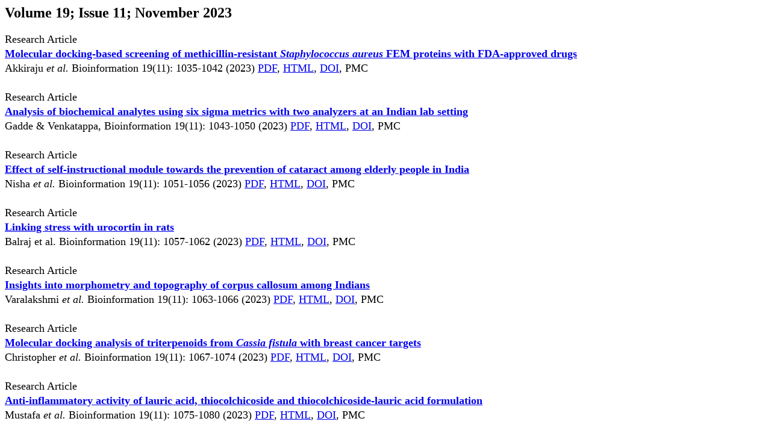

--- FILE ---
content_type: text/html
request_url: http://bioinformation.net/019/019-11.htm
body_size: 2229
content:
<html>

<head>
<title>Volume 19 - Issue 11</title>

<meta name="keywords" content="Database, Server, Prediction Model, Hypothesis">

</head>

<body>
			<p align="left" style="color: rgb(0, 0, 0); font-family: Verdana; font-style: normal; font-variant-ligatures: normal; font-variant-caps: normal; font-weight: 400; letter-spacing: normal; orphans: 2; text-indent: 0px; text-transform: none; white-space: normal; widows: 2; word-spacing: 0px; -webkit-text-stroke-width: 0px; text-decoration-style: initial; text-decoration-color: initial; margin-top: 0px; margin-bottom: 0px">
			<b><font face="Book Antiqua" size="5">Volume 19; Issue 11; November 2023</font></b></p>
			<p align="left" style="color: rgb(0, 0, 0); font-family: Verdana; font-style: normal; font-variant-ligatures: normal; font-variant-caps: normal; font-weight: 400; letter-spacing: normal; orphans: 2; text-indent: 0px; text-transform: none; white-space: normal; widows: 2; word-spacing: 0px; -webkit-text-stroke-width: 0px; text-decoration-style: initial; text-decoration-color: initial; margin-top: 0px; margin-bottom: 0px">
			&nbsp;</p>
			<p align="left" style="font-family: Book Antiqua; font-style: normal; font-variant-ligatures: normal; font-variant-caps: normal; font-weight: 700; letter-spacing: normal; orphans: 2; text-indent: 0px; text-transform: none; white-space: normal; widows: 2; -webkit-text-stroke-width: 0px; text-decoration-style: initial; text-decoration-color: initial; margin-top: 0; margin-bottom: 0; line-height:150%">
			<font size="4"><span style="font-weight: 400">Research Article</span></font></p>
			<p align="left" style="font-family: Book Antiqua; font-style: normal; font-variant-ligatures: normal; font-variant-caps: normal; font-weight: 700; letter-spacing: normal; orphans: 2; text-indent: 0px; text-transform: none; white-space: normal; widows: 2; -webkit-text-stroke-width: 0px; text-decoration-style: initial; text-decoration-color: initial; margin-top: 0; margin-bottom: 0; line-height:150%">
			<font size="4">
			<a target="_blank" href="https://www.ncbi.nlm.nih.gov/pmc/articles/PMC10692981/">Molecular docking-based screening of methicillin-resistant
			<i>Staphylococcus aureus</i> FEM proteins with FDA-approved drugs</a><br>
			<span style="font-weight: 400">Akkiraju <i>et al.</i> Bioinformation 
			19(11): 1035-1042 (2023) </span></font>
			<font face="Book Antiqua">
			<span style="font-weight: 400"><font size="4">
			<a href="https://www.bioinformation.net/019/973206300191035.pdf">PDF</a>,</font></span><font size="4"><span style="font-weight: 400"> </span></font></font>
			<font size="4" face="Book Antiqua">
			<span style="font-weight: 400"> 
			<a target="_blank" href="https://www.bioinformation.net/019/973206300191035.htm">HTML</a>,
			<a target="_blank" href="https://dx.doi.org/10.6026/973206300191035">DOI</a>, PMC</span></font><font size="4"><br>
			<br>
			<span style="font-weight: 400">Research Article</span></font></p>
			<p align="left" style="font-family: Book Antiqua; font-style: normal; font-variant-ligatures: normal; font-variant-caps: normal; font-weight: 700; letter-spacing: normal; orphans: 2; text-indent: 0px; text-transform: none; white-space: normal; widows: 2; -webkit-text-stroke-width: 0px; text-decoration-style: initial; text-decoration-color: initial; margin-top: 0; margin-bottom: 0; line-height:150%">
			<font size="4">
			<a target="_blank" href="https://www.ncbi.nlm.nih.gov/pmc/articles/PMC10692979/">Analysis of biochemical analytes using six sigma 
			metrics with two analyzers at an Indian lab setting</a><br>
			<span style="font-weight: 400">Gadde &amp; Venkatappa, Bioinformation 
			19(11): 1043-1050 (2023) </span></font>
			<font face="Book Antiqua">
			<span style="font-weight: 400"><font size="4">
			<a href="https://www.bioinformation.net/019/973206300191043.pdf">PDF</a>,</font></span><font size="4"><span style="font-weight: 400"> </span></font></font>
			<font size="4" face="Book Antiqua">
			<span style="font-weight: 400"> 
			<a target="_blank" href="https://www.bioinformation.net/019/973206300191043.htm">HTML</a>,
			<a target="_blank" href="https://dx.doi.org/10.6026/973206300191043">DOI</a>, PMC</span></font><font size="4"><br>
			<br>
			<span style="font-weight: 400">Research Article</span></font></p>
			<p align="left" style="font-family: Book Antiqua; font-style: normal; font-variant-ligatures: normal; font-variant-caps: normal; font-weight: 700; letter-spacing: normal; orphans: 2; text-indent: 0px; text-transform: none; white-space: normal; widows: 2; -webkit-text-stroke-width: 0px; text-decoration-style: initial; text-decoration-color: initial; margin-top: 0; margin-bottom: 0; line-height:150%">
			<font size="4">
			<a target="_blank" href="https://www.ncbi.nlm.nih.gov/pmc/articles/PMC10692982/">Effect of self-instructional module towards the 
			prevention of cataract among elderly people in India</a><br>
			<span style="font-weight: 400">Nisha <i>et al.</i> Bioinformation 
			19(11): 1051-1056 (2023) </span></font>
			<font face="Book Antiqua">
			<span style="font-weight: 400"><font size="4">
			<a href="https://www.bioinformation.net/019/973206300191051.pdf">PDF</a>,</font></span><font size="4"><span style="font-weight: 400"> </span></font></font>
			<font size="4" face="Book Antiqua">
			<span style="font-weight: 400"> 
			<a target="_blank" href="https://www.bioinformation.net/019/973206300191051.htm">HTML</a>,
			<a target="_blank" href="https://dx.doi.org/10.6026/973206300191051">DOI</a>, PMC</span></font><font size="4"><br>
			<br>
			<span style="font-weight: 400">Research Article</span></font></p>
			<p align="left" style="font-family: Book Antiqua; font-style: normal; font-variant-ligatures: normal; font-variant-caps: normal; font-weight: 700; letter-spacing: normal; orphans: 2; text-indent: 0px; text-transform: none; white-space: normal; widows: 2; -webkit-text-stroke-width: 0px; text-decoration-style: initial; text-decoration-color: initial; margin-top: 0; margin-bottom: 0; line-height:150%">
			<font size="4">
			<a target="_blank" href="https://www.ncbi.nlm.nih.gov/pmc/articles/PMC10692987/">Linking stress with urocortin in rats</a><br>
			<span style="font-weight: 400">Balraj et al. Bioinformation 19(11): 
			1057-1062 (2023) </span></font>
			<font face="Book Antiqua">
			<span style="font-weight: 400"><font size="4">
			<a href="https://www.bioinformation.net/019/973206300191057.pdf">PDF</a>,</font></span><font size="4"><span style="font-weight: 400"> </span></font></font>
			<font size="4" face="Book Antiqua">
			<span style="font-weight: 400"> 
			<a target="_blank" href="https://www.bioinformation.net/019/973206300191057.htm">HTML</a>,
			<a target="_blank" href="https://dx.doi.org/10.6026/973206300191057">DOI</a>, PMC</span></font><font size="4"><br>
			<br>
			<span style="font-weight: 400">Research Article</span></font></p>
			<p align="left" style="font-family: Book Antiqua; font-style: normal; font-variant-ligatures: normal; font-variant-caps: normal; font-weight: 700; letter-spacing: normal; orphans: 2; text-indent: 0px; text-transform: none; white-space: normal; widows: 2; -webkit-text-stroke-width: 0px; text-decoration-style: initial; text-decoration-color: initial; margin-top: 0; margin-bottom: 0; line-height:150%">
			<font size="4">
			<a target="_blank" href="https://www.ncbi.nlm.nih.gov/pmc/articles/PMC10692978/">Insights into morphometry and topography of corpus 
			callosum among Indians</a><br>
			<span style="font-weight: 400">Varalakshmi <i>et al.</i> 
			Bioinformation 19(11): 1063-1066 (2023) </span></font>
			<font face="Book Antiqua">
			<span style="font-weight: 400"><font size="4">
			<a href="https://www.bioinformation.net/019/973206300191063.pdf">PDF</a>,</font></span><font size="4"><span style="font-weight: 400"> </span></font></font>
			<font size="4" face="Book Antiqua">
			<span style="font-weight: 400"> 
			<a target="_blank" href="https://www.bioinformation.net/019/973206300191063.htm">HTML</a>,
			<a target="_blank" href="https://dx.doi.org/10.6026/973206300191063">DOI</a>, PMC</span></font><font size="4"><br>
			<br>
			<span style="font-weight: 400">Research Article</span></font></p>
			<p align="left" style="font-family: Book Antiqua; font-style: normal; font-variant-ligatures: normal; font-variant-caps: normal; font-weight: 700; letter-spacing: normal; orphans: 2; text-indent: 0px; text-transform: none; white-space: normal; widows: 2; -webkit-text-stroke-width: 0px; text-decoration-style: initial; text-decoration-color: initial; margin-top: 0; margin-bottom: 0; line-height:150%">
			<font size="4">
			<a target="_blank" href="https://www.ncbi.nlm.nih.gov/pmc/articles/PMC10692988/">Molecular docking analysis of triterpenoids from <i>
			Cassia fistula</i> with breast cancer targets</a><br>
			<span style="font-weight: 400">Christopher <i>et al. </i>
			Bioinformation 19(11): 1067-1074 (2023) </span></font>
			<font face="Book Antiqua">
			<span style="font-weight: 400"><font size="4">
			<a href="https://www.bioinformation.net/019/973206300191067.pdf">PDF</a>,</font></span><font size="4"><span style="font-weight: 400"> </span></font></font>
			<font size="4" face="Book Antiqua">
			<span style="font-weight: 400"> 
			<a target="_blank" href="https://www.bioinformation.net/019/973206300191067.htm">HTML</a>,
			<a target="_blank" href="https://dx.doi.org/10.6026/973206300191067">DOI</a>, PMC</span></font><font size="4"><br>
			<br>
			<span style="font-weight: 400">Research Article</span></font></p>
			<p align="left" style="font-family: Book Antiqua; font-style: normal; font-variant-ligatures: normal; font-variant-caps: normal; font-weight: 700; letter-spacing: normal; orphans: 2; text-indent: 0px; text-transform: none; white-space: normal; widows: 2; -webkit-text-stroke-width: 0px; text-decoration-style: initial; text-decoration-color: initial; margin-top: 0; margin-bottom: 0; line-height:150%">
			<font size="4">
			<a target="_blank" href="https://www.ncbi.nlm.nih.gov/pmc/articles/PMC10692977/">Anti-inflammatory activity of lauric acid, 
			thiocolchicoside and thiocolchicoside-lauric acid formulation</a><br>
			<span style="font-weight: 400">Mustafa <i>et al.</i> Bioinformation 
			19(11): 1075-1080 (2023) </span></font>
			<font face="Book Antiqua">
			<span style="font-weight: 400"><font size="4">
			<a href="https://www.bioinformation.net/019/973206300191075.pdf">PDF</a>,</font></span><font size="4"><span style="font-weight: 400"> </span></font></font>
			<font size="4" face="Book Antiqua">
			<span style="font-weight: 400"> 
			<a target="_blank" href="https://www.bioinformation.net/019/973206300191075.htm">HTML</a>,
			<a target="_blank" href="https://dx.doi.org/10.6026/973206300191075">DOI</a>, PMC</span></font></p>
			<p align="left" style="font-family: Book Antiqua; font-style: normal; font-variant-ligatures: normal; font-variant-caps: normal; font-weight: 700; letter-spacing: normal; orphans: 2; text-indent: 0px; text-transform: none; white-space: normal; widows: 2; -webkit-text-stroke-width: 0px; text-decoration-style: initial; text-decoration-color: initial; margin-top: 0; margin-bottom: 0; line-height:150%">
			&nbsp;</p>
			<p align="left" style="font-family: Book Antiqua; font-style: normal; font-variant-ligatures: normal; font-variant-caps: normal; font-weight: 700; letter-spacing: normal; orphans: 2; text-indent: 0px; text-transform: none; white-space: normal; widows: 2; -webkit-text-stroke-width: 0px; text-decoration-style: initial; text-decoration-color: initial; margin-top: 0; margin-bottom: 0; line-height:150%">
			<font size="4">
			<span style="font-weight: 400">Research Article</span></font></p>
			<p align="left" style="font-family: Book Antiqua; font-style: normal; font-variant-ligatures: normal; font-variant-caps: normal; font-weight: 700; letter-spacing: normal; orphans: 2; text-indent: 0px; text-transform: none; white-space: normal; widows: 2; -webkit-text-stroke-width: 0px; text-decoration-style: initial; text-decoration-color: initial; margin-top: 0; margin-bottom: 0; line-height:150%">
			<font size="4">
			<a target="_blank" href="https://www.ncbi.nlm.nih.gov/pmc/articles/PMC10692980/">Molecular docking analysis of quercetin with known 
			CoVid-19 targets</a><br>
			<span style="font-weight: 400">Subash Chandran <i>et al.</i> 
			Bioinformation 19(11): 1081-1085 (2023) </span></font>
			<font face="Book Antiqua">
			<span style="font-weight: 400"><font size="4">
			<a href="https://www.bioinformation.net/019/973206300191081.pdf">PDF</a>,</font></span><font size="4"><span style="font-weight: 400"> </span></font></font>
			<font size="4" face="Book Antiqua">
			<span style="font-weight: 400"> 
			<a target="_blank" href="https://www.bioinformation.net/019/973206300191081.htm">HTML</a>,
			<a target="_blank" href="https://dx.doi.org/10.6026/973206300191081">DOI</a>, PMC</span></font></p>
			<p align="left" style="font-family: Book Antiqua; font-style: normal; font-variant-ligatures: normal; font-variant-caps: normal; font-weight: 700; letter-spacing: normal; orphans: 2; text-indent: 0px; text-transform: none; white-space: normal; widows: 2; -webkit-text-stroke-width: 0px; text-decoration-style: initial; text-decoration-color: initial; margin-top: 0; margin-bottom: 0; line-height:150%">
			&nbsp;</p>
			<p align="left" style="font-family: Book Antiqua; font-style: normal; font-variant-ligatures: normal; font-variant-caps: normal; font-weight: 700; letter-spacing: normal; orphans: 2; text-indent: 0px; text-transform: none; white-space: normal; widows: 2; -webkit-text-stroke-width: 0px; text-decoration-style: initial; text-decoration-color: initial; margin-top: 0; margin-bottom: 0; line-height:150%">
			<font size="4">
			<span style="font-weight: 400">Research Article<br>
			</span>
			<a target="_blank" href="https://www.ncbi.nlm.nih.gov/pmc/articles/PMC10692985/">Data on self-esteem among adolescents in India</a><br>
			<span style="font-weight: 400">Mahalakshmi <i>et al.</i> 
			Bioinformation 19(11): 1086-1089 (2023) </span></font>
			<font face="Book Antiqua">
			<span style="font-weight: 400"><font size="4">
			<a href="https://www.bioinformation.net/019/973206300191086.pdf">PDF</a>,</font></span><font size="4"><span style="font-weight: 400"> </span></font></font>
			<font size="4" face="Book Antiqua">
			<span style="font-weight: 400"> 
			<a target="_blank" href="https://www.bioinformation.net/019/973206300191086.htm">HTML</a>,
			<a target="_blank" href="https://dx.doi.org/10.6026/973206300191086">DOI</a>, PMC</span></font><font size="4"><span style="font-weight: 400"><br>
&nbsp;</span></font></p>
			<p align="left" style="font-family: Book Antiqua; font-style: normal; font-variant-ligatures: normal; font-variant-caps: normal; font-weight: 700; letter-spacing: normal; orphans: 2; text-indent: 0px; text-transform: none; white-space: normal; widows: 2; -webkit-text-stroke-width: 0px; text-decoration-style: initial; text-decoration-color: initial; margin-top: 0; margin-bottom: 0; line-height:150%">
			<font size="4">
			<span style="font-weight: 400">Research Article<br>
			</span>
			<a target="_blank" href="https://www.ncbi.nlm.nih.gov/pmc/articles/PMC10692983/">Impact of smart phone use on adolescence health in India</a><br>
			<span style="font-weight: 400">Mahalakshmi <i>et al.</i> 
			Bioinformation 19(11): 1090-1093 (2023) </span></font>
			<font face="Book Antiqua">
			<span style="font-weight: 400"><font size="4">
			<a href="https://www.bioinformation.net/019/973206300191090.pdf">PDF</a>,</font></span><font size="4"><span style="font-weight: 400"> </span></font></font>
			<font size="4" face="Book Antiqua">
			<span style="font-weight: 400"> 
			<a target="_blank" href="https://www.bioinformation.net/019/973206300191090.htm">HTML</a>,
			<a target="_blank" href="https://dx.doi.org/10.6026/973206300191090">DOI</a>, PMC</span></font></p>
			<p align="left" style="font-family: Book Antiqua; font-style: normal; font-variant-ligatures: normal; font-variant-caps: normal; font-weight: 700; letter-spacing: normal; orphans: 2; text-indent: 0px; text-transform: none; white-space: normal; widows: 2; -webkit-text-stroke-width: 0px; text-decoration-style: initial; text-decoration-color: initial; margin-top: 0; margin-bottom: 0; line-height:150%">
			&nbsp;</p>
			<p align="left" style="font-family: Book Antiqua; font-style: normal; font-variant-ligatures: normal; font-variant-caps: normal; font-weight: 700; letter-spacing: normal; orphans: 2; text-indent: 0px; text-transform: none; white-space: normal; widows: 2; -webkit-text-stroke-width: 0px; text-decoration-style: initial; text-decoration-color: initial; margin-top: 0; margin-bottom: 0; line-height:150%">
			<font size="4">
			<span style="font-weight: 400">Research Article</span></font></p>
			<p align="left" style="font-family: Book Antiqua; font-style: normal; font-variant-ligatures: normal; font-variant-caps: normal; font-weight: 700; letter-spacing: normal; orphans: 2; text-indent: 0px; text-transform: none; white-space: normal; widows: 2; -webkit-text-stroke-width: 0px; text-decoration-style: initial; text-decoration-color: initial; margin-top: 0; margin-bottom: 0; line-height:150%">
			<font size="4">
			<a target="_blank" href="https://www.ncbi.nlm.nih.gov/pmc/articles/PMC10692984/">Effect of herbal mouthrinse in dental ultrasonic 
			scalers among Indians</a><br>
			<span style="font-weight: 400">Agrawal <i>et al. </i>Bioinformation 
			19(11): 1104-1110 (2023) </span></font>
			<font face="Book Antiqua">
			<span style="font-weight: 400"><font size="4">
			<a href="https://www.bioinformation.net/019/973206300191104.pdf">PDF</a>,</font></span><font size="4"><span style="font-weight: 400"> </span></font></font>
			<font size="4" face="Book Antiqua">
			<span style="font-weight: 400"> 
			<a target="_blank" href="https://www.bioinformation.net/019/973206300191104.htm">HTML</a>,
			<a target="_blank" href="https://dx.doi.org/10.6026/973206300191104">DOI</a>, PMC</span></font><font size="4"><br>
			<br>
			<span style="font-weight: 400">Research Article</span><br>
			<a target="_blank" href="https://www.ncbi.nlm.nih.gov/pmc/articles/PMC10692986/">Insights with consensus on Abductor Pollicis Longus from the Central 
			Indian population at Nagpur, Maharashtra </a> <br>
			<span style="font-weight: 400">Deshmukh <i>et al. </i>Bioinformation 
			19(11): 1111-1115 (2023) </span></font>
			<font face="Book Antiqua">
			<span style="font-weight: 400"><font size="4">
			<a href="https://www.bioinformation.net/019/973206300191111.pdf">PDF</a>,</font></span><font size="4"><span style="font-weight: 400"> </span></font></font>
			<font size="4" face="Book Antiqua">
			<span style="font-weight: 400"> 
			<a target="_blank" href="https://www.bioinformation.net/019/973206300191111.htm">HTML</a>,
			<a target="_blank" href="https://dx.doi.org/10.6026/973206300191111">DOI</a>, PMC</span></font></p>
			<p align="left" style="color: rgb(0, 0, 0); font-family: Verdana; font-style: normal; font-variant-ligatures: normal; font-variant-caps: normal; font-weight: 400; letter-spacing: normal; orphans: 2; text-indent: 0px; text-transform: none; white-space: normal; widows: 2; word-spacing: 0px; -webkit-text-stroke-width: 0px; text-decoration-style: initial; text-decoration-color: initial; margin-top: 0px; margin-bottom: 0px">&nbsp;</p>
			<p style="margin-top: 0; margin-bottom: 0">
			-------------------------------------------------------------------------</p>
			<p style="line-height: 150%; margin-top: 0; margin-bottom: 0">
			<b><font face="Verdana" size="1">BIOINFORMATION <i>published by</i> Biomedical Informatics</font></b></p>
			<p style="line-height: 150%; margin-top: 0; margin-bottom: 0">
			<span style="line-height: 115%; font-family: Verdana">
			<font size="1">This is an Open Access Journal which permits unrestricted use, 
			distribution, and reproduction in any medium, provided the original 
			work is properly credited. </font> </span></p>
			<p style="line-height: 150%; margin-top: 0; margin-bottom: 0">
			<span style="line-height: 115%; font-family: Verdana">
			<font size="1">This is distributed under the terms of 
			the </font> </span>
			<span style="line-height:115%;font-family:&quot;Verdana&quot;">
			<a target="_blank" style="color: blue; text-decoration: underline" href="http://creativecommons.org/licenses/by/4.0">
			<font size="1">Creative Commons Attribution License</font></a><font size="1">.</font></span></p>
     	
			<p style="line-height: 150%; margin-top: 0; margin-bottom: 0">
			<img border="0" src="../logo/logo.jpg" width="450" height="189"></p>
     	
</body>

</html>